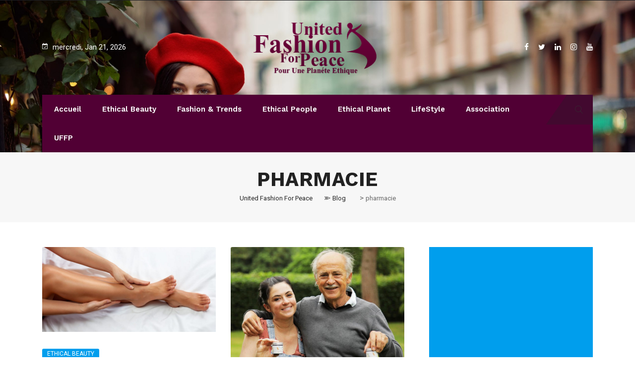

--- FILE ---
content_type: text/html; charset=utf-8
request_url: https://www.google.com/recaptcha/api2/aframe
body_size: 265
content:
<!DOCTYPE HTML><html><head><meta http-equiv="content-type" content="text/html; charset=UTF-8"></head><body><script nonce="cdy6od76TIp5fqPvWPt7zQ">/** Anti-fraud and anti-abuse applications only. See google.com/recaptcha */ try{var clients={'sodar':'https://pagead2.googlesyndication.com/pagead/sodar?'};window.addEventListener("message",function(a){try{if(a.source===window.parent){var b=JSON.parse(a.data);var c=clients[b['id']];if(c){var d=document.createElement('img');d.src=c+b['params']+'&rc='+(localStorage.getItem("rc::a")?sessionStorage.getItem("rc::b"):"");window.document.body.appendChild(d);sessionStorage.setItem("rc::e",parseInt(sessionStorage.getItem("rc::e")||0)+1);localStorage.setItem("rc::h",'1768976466341');}}}catch(b){}});window.parent.postMessage("_grecaptcha_ready", "*");}catch(b){}</script></body></html>